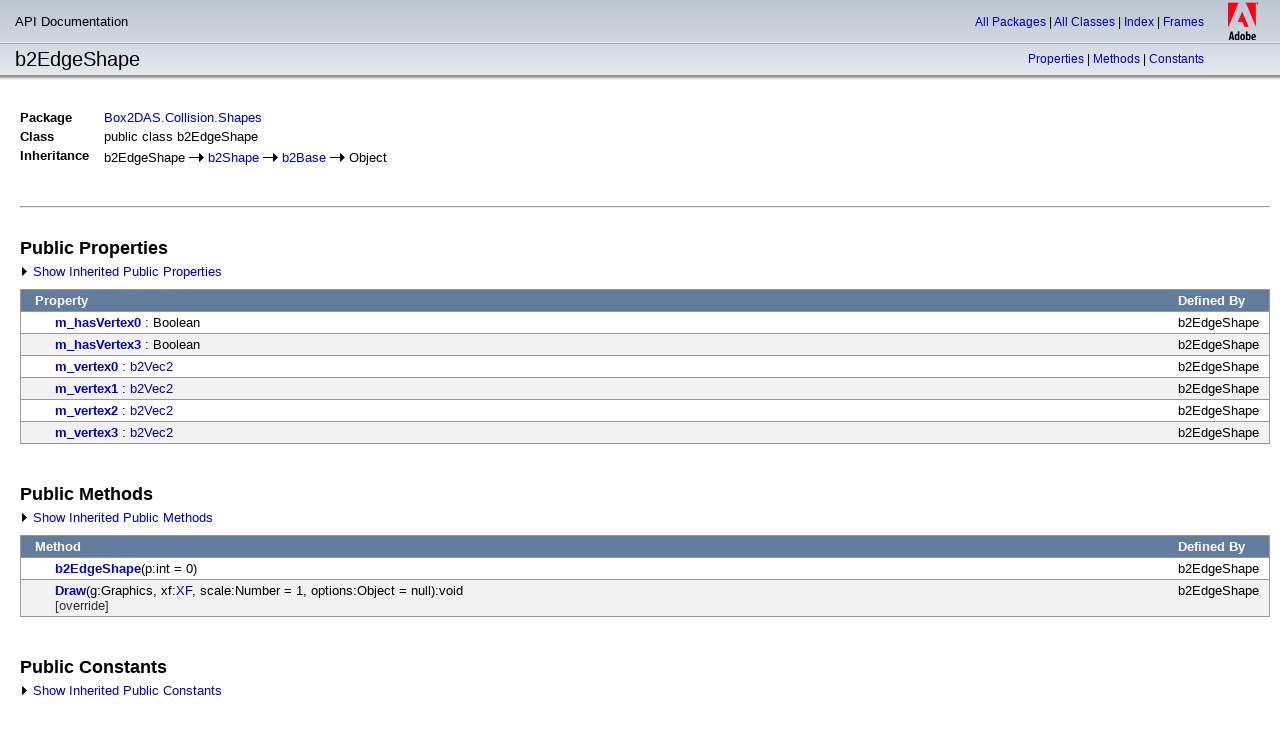

--- FILE ---
content_type: text/html
request_url: http://api.stencyl.com/as3/Box2DAS/Collision/Shapes/b2EdgeShape.html
body_size: 3766
content:
<!DOCTYPE HTML PUBLIC "-//W3C//DTD HTML 4.01 Transitional//EN" "http://www.w3.org/TR/html4/loose.dtd"><!-- saved from url=(0014)about:internet --><html><head><meta http-equiv="Content-Type" content="text/html; charset=UTF-8"><link rel="stylesheet" href="../../../style.css" type="text/css" media="screen"><link rel="stylesheet" href="../../../print.css" type="text/css" media="print"><link rel="stylesheet" href="../../../override.css" type="text/css"><meta name="keywords" content="b2EdgeShape,Box2DAS.Collision.Shapes.b2EdgeShape,I,center,e_circle,e_polygon,e_typeCount,e_unknown,height,m_area,m_centroid,m_count,m_hasVertex0,m_hasVertex3,m_normals,m_p,m_radius,m_type,m_vertex0,m_vertex1,m_vertex2,m_vertex3,m_vertexCount,m_vertices,m_vertices,m_verticesPtr,m_verticesSet,mass,width,CheckVertexDirection,ComputeAABB,ComputeAABB,ComputeAABB,ComputeCentroid,ComputeMass,ComputeMass,ComputeMass,ComputeSubmergedArea,ComputeSubmergedArea,ComputeSubmergedArea,Decompose,Draw,Draw,Draw,Draw,Draw,EnsureCorrectVertexDirection,GetSupport,GetSupportVertex,GetType,GetVertex,GetVertexCount,RayCast,RayCast,RayCast,ReverseVertices,SetAsBox,SetAsEdge,Set,TestPoint,TestPoint,TestPoint,create,destroy,destroy,destroy,destroyVertices"><title>Box2DAS.Collision.Shapes.b2EdgeShape</title></head><body><script language="javascript" type="text/javascript" src="../../../asdoc.js"></script><script language="javascript" type="text/javascript" src="../../../help.js"></script><script language="javascript" type="text/javascript" src="../../../cookies.js"></script><script language="javascript" type="text/javascript"><!--
				asdocTitle = 'b2EdgeShape - API Documentation';
				var baseRef = '../../../';
				window.onload = configPage;
			--></script>
<script type="text/javascript">
			scrollToNameAnchor();
		</script><table class="titleTable" cellpadding="0" cellspacing="0" id="titleTable" style="display:none"><tr><td class="titleTableTitle" align="left">API Documentation</td><td class="titleTableTopNav" align="right"><a href="../../../package-summary.html" onclick="loadClassListFrame('../../../all-classes.html')">All Packages</a>&nbsp;|&nbsp;<a href="../../../class-summary.html" onclick="loadClassListFrame('../../../all-classes.html')">All Classes</a>&nbsp;|&nbsp;<a href="../../../all-index-A.html" onclick="loadClassListFrame('../../../index-list.html')">Index</a>&nbsp;|&nbsp;<a id="framesLink1" href="../../../index.html?Box2DAS/Collision/Shapes/b2EdgeShape.html&amp;Box2DAS/Collision/Shapes/class-list.html">Frames</a><a id="noFramesLink1" style="display:none" href="" onclick="parent.location=document.location"> No Frames </a></td><td class="titleTableLogo" align="right" rowspan="3"><img src="../../../images/logo.jpg" class="logoImage" alt=" Adobe Logo " title=" Adobe Logo "></td></tr><tr class="titleTableRow2"><td class="titleTableSubTitle" id="subTitle" align="left">b2EdgeShape</td><td class="titleTableSubNav" id="subNav" align="right"><a href="#propertySummary">Properties</a>&nbsp;| <a href="#methodSummary">Methods</a>&nbsp;| <a href="#constantSummary">Constants</a></td></tr><tr class="titleTableRow3"><td colspan="3">&nbsp;</td></tr></table><script language="javascript" type="text/javascript" xml:space="preserve">
				<!--
				
					if (!isEclipse() || window.name != ECLIPSE_FRAME_NAME) {titleBar_setSubTitle("b2EdgeShape"); titleBar_setSubNav(true,true,false,false,false,false,false,false,true,false,false	,false,false,false,false,false);}	
				-->
			</script><div xmlns:fn="http://www.w3.org/2005/xpath-functions" class="MainContent"><table class="classHeaderTable" cellpadding="0" cellspacing="0"><tr><td class="classHeaderTableLabel">Package</td><td><a href="package-detail.html" onclick="javascript:loadClassListFrame('class-list.html')">Box2DAS.Collision.Shapes</a></td></tr><tr><td class="classHeaderTableLabel">Class</td><td class="classSignature">public  class  b2EdgeShape</td></tr><tr><td class="classHeaderTableLabel">Inheritance</td><td class="inheritanceList">b2EdgeShape  <img src="../../../images/inherit-arrow.gif" title="Inheritance" alt="Inheritance" class="inheritArrow"> <a href="../../../Box2DAS/Collision/Shapes/b2Shape.html">b2Shape</a> <img src="../../../images/inherit-arrow.gif" title="Inheritance" alt="Inheritance" class="inheritArrow"> <a href="../../../Box2DAS/Common/b2Base.html">b2Base</a> <img src="../../../images/inherit-arrow.gif" title="Inheritance" alt="Inheritance" class="inheritArrow"> Object</td></tr></table><p></p><p></p><p></p><br/><hr></div><a name="propertySummary"></a><div class="summarySection"><div class="summaryTableTitle">Public Properties</div><div class="showHideLinks"><div id="hideInheritedProperty" class="hideInheritedProperty"><a class="showHideLink" href="#propertySummary" onclick="javascript:setInheritedVisible(false,'Property');"><img class="showHideLinkImage" src="../../../images/expanded.gif"> Hide Inherited Public Properties</a></div><div id="showInheritedProperty" class="showInheritedProperty"><a class="showHideLink" href="#propertySummary" onclick="javascript:setInheritedVisible(true,'Property');"><img class="showHideLinkImage" src="../../../images/collapsed.gif"> Show Inherited Public Properties</a></div></div><table cellspacing="0" cellpadding="3" class="summaryTable " id="summaryTableProperty"><tr><th>&nbsp;</th><th colspan="2">Property</th><th class="summaryTableOwnerCol">Defined By</th></tr><tr class="hideInheritedProperty"><td class="summaryTablePaddingCol">&nbsp;</td><td class="summaryTableInheritanceCol"><img src="../../../images/inheritedSummary.gif" alt="Inherited" title="Inherited" class="inheritedSummaryImage"></td><td class="summaryTableSignatureCol"><a href="../../../Box2DAS/Common/b2Base.html#bytes" class="signatureLink">bytes</a> : ByteArray<div class="summaryTableDescription">[static] </div></td><td class="summaryTableOwnerCol"><a href="../../../Box2DAS/Common/b2Base.html">b2Base</a></td></tr><tr class="hideInheritedProperty"><td class="summaryTablePaddingCol">&nbsp;</td><td class="summaryTableInheritanceCol"><img src="../../../images/inheritedSummary.gif" alt="Inherited" title="Inherited" class="inheritedSummaryImage"></td><td class="summaryTableSignatureCol"><a href="../../../Box2DAS/Common/b2Base.html#initialized" class="signatureLink">initialized</a> : Boolean = false<div class="summaryTableDescription">[static] </div></td><td class="summaryTableOwnerCol"><a href="../../../Box2DAS/Common/b2Base.html">b2Base</a></td></tr><tr class="hideInheritedProperty"><td class="summaryTablePaddingCol">&nbsp;</td><td class="summaryTableInheritanceCol"><img src="../../../images/inheritedSummary.gif" alt="Inherited" title="Inherited" class="inheritedSummaryImage"></td><td class="summaryTableSignatureCol"><a href="../../../Box2DAS/Common/b2Base.html#lib" class="signatureLink">lib</a> : Object<div class="summaryTableDescription">[static] </div></td><td class="summaryTableOwnerCol"><a href="../../../Box2DAS/Common/b2Base.html">b2Base</a></td></tr><tr class="hideInheritedProperty"><td class="summaryTablePaddingCol">&nbsp;</td><td class="summaryTableInheritanceCol"><img src="../../../images/inheritedSummary.gif" alt="Inherited" title="Inherited" class="inheritedSummaryImage"></td><td class="summaryTableSignatureCol"><a href="../../../Box2DAS/Common/b2Base.html#loader" class="signatureLink">loader</a> : CLibInit<div class="summaryTableDescription">[static] </div></td><td class="summaryTableOwnerCol"><a href="../../../Box2DAS/Common/b2Base.html">b2Base</a></td></tr><tr class="hideInheritedProperty"><td class="summaryTablePaddingCol">&nbsp;</td><td class="summaryTableInheritanceCol"><img src="../../../images/inheritedSummary.gif" alt="Inherited" title="Inherited" class="inheritedSummaryImage"></td><td class="summaryTableSignatureCol"><a href="../../../Box2DAS/Collision/Shapes/b2Shape.html#m_area" class="signatureLink">m_area</a> : Number<div class="summaryTableDescription"></div></td><td class="summaryTableOwnerCol"><a href="../../../Box2DAS/Collision/Shapes/b2Shape.html">b2Shape</a></td></tr><tr class="hideInheritedProperty"><td class="summaryTablePaddingCol">&nbsp;</td><td class="summaryTableInheritanceCol"><img src="../../../images/inheritedSummary.gif" alt="Inherited" title="Inherited" class="inheritedSummaryImage"></td><td class="summaryTableSignatureCol"><a href="../../../Box2DAS/Common/b2Base.html#mem" class="signatureLink">mem</a> : MemUser<div class="summaryTableDescription">[static] </div></td><td class="summaryTableOwnerCol"><a href="../../../Box2DAS/Common/b2Base.html">b2Base</a></td></tr><tr class=""><td class="summaryTablePaddingCol">&nbsp;</td><td class="summaryTableInheritanceCol">&nbsp;</td><td class="summaryTableSignatureCol"><a href="#m_hasVertex0" class="signatureLink">m_hasVertex0</a> : Boolean<div class="summaryTableDescription"></div></td><td class="summaryTableOwnerCol">b2EdgeShape</td></tr><tr class=""><td class="summaryTablePaddingCol">&nbsp;</td><td class="summaryTableInheritanceCol">&nbsp;</td><td class="summaryTableSignatureCol"><a href="#m_hasVertex3" class="signatureLink">m_hasVertex3</a> : Boolean<div class="summaryTableDescription"></div></td><td class="summaryTableOwnerCol">b2EdgeShape</td></tr><tr class="hideInheritedProperty"><td class="summaryTablePaddingCol">&nbsp;</td><td class="summaryTableInheritanceCol"><img src="../../../images/inheritedSummary.gif" alt="Inherited" title="Inherited" class="inheritedSummaryImage"></td><td class="summaryTableSignatureCol"><a href="../../../Box2DAS/Collision/Shapes/b2Shape.html#m_radius" class="signatureLink">m_radius</a> : Number<div class="summaryTableDescription"></div></td><td class="summaryTableOwnerCol"><a href="../../../Box2DAS/Collision/Shapes/b2Shape.html">b2Shape</a></td></tr><tr class="hideInheritedProperty"><td class="summaryTablePaddingCol">&nbsp;</td><td class="summaryTableInheritanceCol"><img src="../../../images/inheritedSummary.gif" alt="Inherited" title="Inherited" class="inheritedSummaryImage"></td><td class="summaryTableSignatureCol"><a href="../../../Box2DAS/Collision/Shapes/b2Shape.html#m_type" class="signatureLink">m_type</a> : int<div class="summaryTableDescription"></div></td><td class="summaryTableOwnerCol"><a href="../../../Box2DAS/Collision/Shapes/b2Shape.html">b2Shape</a></td></tr><tr class=""><td class="summaryTablePaddingCol">&nbsp;</td><td class="summaryTableInheritanceCol">&nbsp;</td><td class="summaryTableSignatureCol"><a href="#m_vertex0" class="signatureLink">m_vertex0</a> : <a href="../../../Box2DAS/Common/b2Vec2.html">b2Vec2</a><div class="summaryTableDescription"></div></td><td class="summaryTableOwnerCol">b2EdgeShape</td></tr><tr class=""><td class="summaryTablePaddingCol">&nbsp;</td><td class="summaryTableInheritanceCol">&nbsp;</td><td class="summaryTableSignatureCol"><a href="#m_vertex1" class="signatureLink">m_vertex1</a> : <a href="../../../Box2DAS/Common/b2Vec2.html">b2Vec2</a><div class="summaryTableDescription"></div></td><td class="summaryTableOwnerCol">b2EdgeShape</td></tr><tr class=""><td class="summaryTablePaddingCol">&nbsp;</td><td class="summaryTableInheritanceCol">&nbsp;</td><td class="summaryTableSignatureCol"><a href="#m_vertex2" class="signatureLink">m_vertex2</a> : <a href="../../../Box2DAS/Common/b2Vec2.html">b2Vec2</a><div class="summaryTableDescription"></div></td><td class="summaryTableOwnerCol">b2EdgeShape</td></tr><tr class=""><td class="summaryTablePaddingCol">&nbsp;</td><td class="summaryTableInheritanceCol">&nbsp;</td><td class="summaryTableSignatureCol"><a href="#m_vertex3" class="signatureLink">m_vertex3</a> : <a href="../../../Box2DAS/Common/b2Vec2.html">b2Vec2</a><div class="summaryTableDescription"></div></td><td class="summaryTableOwnerCol">b2EdgeShape</td></tr><tr class="hideInheritedProperty"><td class="summaryTablePaddingCol">&nbsp;</td><td class="summaryTableInheritanceCol"><img src="../../../images/inheritedSummary.gif" alt="Inherited" title="Inherited" class="inheritedSummaryImage"></td><td class="summaryTableSignatureCol"><a href="../../../Box2DAS/Common/b2Base.html#_ptr" class="signatureLink">_ptr</a> : Number<div class="summaryTableDescription"></div></td><td class="summaryTableOwnerCol"><a href="../../../Box2DAS/Common/b2Base.html">b2Base</a></td></tr><tr class="hideInheritedProperty"><td class="summaryTablePaddingCol">&nbsp;</td><td class="summaryTableInheritanceCol"><img src="../../../images/inheritedSummary.gif" alt="Inherited" title="Inherited" class="inheritedSummaryImage"></td><td class="summaryTableSignatureCol"><a href="../../../Box2DAS/Common/b2Base.html#valid" class="signatureLink">valid</a> : Boolean<div class="summaryTableDescription">[read-only] 
		 Does the object point to a C++ equivalent (i.e.</div></td><td class="summaryTableOwnerCol"><a href="../../../Box2DAS/Common/b2Base.html">b2Base</a></td></tr></table></div><a name="methodSummary"></a><div class="summarySection"><div class="summaryTableTitle">Public Methods </div><div class="showHideLinks"><div id="hideInheritedMethod" class="hideInheritedMethod"><a class="showHideLink" href="#methodSummary" onclick="javascript:setInheritedVisible(false,'Method');"><img class="showHideLinkImage" src="../../../images/expanded.gif"> Hide Inherited Public Methods</a></div><div id="showInheritedMethod" class="showInheritedMethod"><a class="showHideLink" href="#methodSummary" onclick="javascript:setInheritedVisible(true,'Method');"><img class="showHideLinkImage" src="../../../images/collapsed.gif"> Show Inherited Public Methods</a></div></div><table cellspacing="0" cellpadding="3" class="summaryTable " id="summaryTableMethod"><tr><th>&nbsp;</th><th colspan="2">Method</th><th class="summaryTableOwnerCol">Defined By</th></tr><tr class=""><td class="summaryTablePaddingCol">&nbsp;</td><td class="summaryTableInheritanceCol">&nbsp;</td><td class="summaryTableSignatureCol"><div class="summarySignature"><a href="#b2EdgeShape()" class="signatureLink">b2EdgeShape</a>(p:int = 0)</div><div class="summaryTableDescription"></div></td><td class="summaryTableOwnerCol">b2EdgeShape</td></tr><tr class="hideInheritedMethod"><td class="summaryTablePaddingCol">&nbsp;</td><td class="summaryTableInheritanceCol"><img src="../../../images/inheritedSummary.gif" alt="Inherited" title="Inherited" class="inheritedSummaryImage"></td><td class="summaryTableSignatureCol"><div class="summarySignature"><a href="../../../Box2DAS/Collision/Shapes/b2Shape.html#ComputeAABB()" class="signatureLink">ComputeAABB</a>(aabb:<a href="../../../Box2DAS/Collision/AABB.html">AABB</a>, xf:<a href="../../../Box2DAS/Common/XF.html">XF</a>):void</div><div class="summaryTableDescription"></div></td><td class="summaryTableOwnerCol"><a href="../../../Box2DAS/Collision/Shapes/b2Shape.html">b2Shape</a></td></tr><tr class="hideInheritedMethod"><td class="summaryTablePaddingCol">&nbsp;</td><td class="summaryTableInheritanceCol"><img src="../../../images/inheritedSummary.gif" alt="Inherited" title="Inherited" class="inheritedSummaryImage"></td><td class="summaryTableSignatureCol"><div class="summarySignature"><a href="../../../Box2DAS/Collision/Shapes/b2Shape.html#ComputeMass()" class="signatureLink">ComputeMass</a>(massData:<a href="../../../Box2DAS/Collision/Shapes/b2MassData.html">b2MassData</a>, density:Number):void</div><div class="summaryTableDescription"></div></td><td class="summaryTableOwnerCol"><a href="../../../Box2DAS/Collision/Shapes/b2Shape.html">b2Shape</a></td></tr><tr class="hideInheritedMethod"><td class="summaryTablePaddingCol">&nbsp;</td><td class="summaryTableInheritanceCol"><img src="../../../images/inheritedSummary.gif" alt="Inherited" title="Inherited" class="inheritedSummaryImage"></td><td class="summaryTableSignatureCol"><div class="summarySignature"><a href="../../../Box2DAS/Collision/Shapes/b2Shape.html#ComputeSubmergedArea()" class="signatureLink">ComputeSubmergedArea</a>(normal:<a href="../../../Box2DAS/Common/V2.html">V2</a>, offset:Number, xf:<a href="../../../Box2DAS/Common/XF.html">XF</a>, c:<a href="../../../Box2DAS/Common/V2.html">V2</a>):Number</div><div class="summaryTableDescription"></div></td><td class="summaryTableOwnerCol"><a href="../../../Box2DAS/Collision/Shapes/b2Shape.html">b2Shape</a></td></tr><tr class="hideInheritedMethod"><td class="summaryTablePaddingCol">&nbsp;</td><td class="summaryTableInheritanceCol"><img src="../../../images/inheritedSummary.gif" alt="Inherited" title="Inherited" class="inheritedSummaryImage"></td><td class="summaryTableSignatureCol"><div class="summarySignature"><a href="../../../Box2DAS/Collision/Shapes/b2Shape.html#create()" class="signatureLink">create</a>(b:<a href="../../../Box2DAS/Dynamics/b2Body.html">b2Body</a>, f:<a href="../../../Box2DAS/Dynamics/b2FixtureDef.html">b2FixtureDef</a> = null):<a href="../../../Box2DAS/Dynamics/b2Fixture.html">b2Fixture</a></div><div class="summaryTableDescription"></div></td><td class="summaryTableOwnerCol"><a href="../../../Box2DAS/Collision/Shapes/b2Shape.html">b2Shape</a></td></tr><tr class="hideInheritedMethod"><td class="summaryTablePaddingCol">&nbsp;</td><td class="summaryTableInheritanceCol"><img src="../../../images/inheritedSummary.gif" alt="Inherited" title="Inherited" class="inheritedSummaryImage"></td><td class="summaryTableSignatureCol"><div class="summarySignature"><a href="../../../Box2DAS/Common/b2Base.html#deref()" class="signatureLink">deref</a>(adr:int):*</div><div class="summaryTableDescription">[static] 
		 dereference a C++ pointer or AS3_Val that is pointing to an AS3 object.</div></td><td class="summaryTableOwnerCol"><a href="../../../Box2DAS/Common/b2Base.html">b2Base</a></td></tr><tr class="hideInheritedMethod"><td class="summaryTablePaddingCol">&nbsp;</td><td class="summaryTableInheritanceCol"><img src="../../../images/inheritedSummary.gif" alt="Inherited" title="Inherited" class="inheritedSummaryImage"></td><td class="summaryTableSignatureCol"><div class="summarySignature"><a href="../../../Box2DAS/Common/b2Base.html#destroy()" class="signatureLink">destroy</a>():void</div><div class="summaryTableDescription">
		 Destroy base function just sets _ptr = 0.</div></td><td class="summaryTableOwnerCol"><a href="../../../Box2DAS/Common/b2Base.html">b2Base</a></td></tr><tr class=""><td class="summaryTablePaddingCol">&nbsp;</td><td class="summaryTableInheritanceCol">&nbsp;</td><td class="summaryTableSignatureCol"><div class="summarySignature"><a href="#Draw()" class="signatureLink">Draw</a>(g:Graphics, xf:<a href="../../../Box2DAS/Common/XF.html">XF</a>, scale:Number = 1, options:Object = null):void</div><div class="summaryTableDescription">[override] </div></td><td class="summaryTableOwnerCol">b2EdgeShape</td></tr><tr class="hideInheritedMethod"><td class="summaryTablePaddingCol">&nbsp;</td><td class="summaryTableInheritanceCol"><img src="../../../images/inheritedSummary.gif" alt="Inherited" title="Inherited" class="inheritedSummaryImage"></td><td class="summaryTableSignatureCol"><div class="summarySignature"><a href="../../../Box2DAS/Common/b2Base.html#getArr()" class="signatureLink">getArr</a>():Array</div><div class="summaryTableDescription">[static] </div></td><td class="summaryTableOwnerCol"><a href="../../../Box2DAS/Common/b2Base.html">b2Base</a></td></tr><tr class="hideInheritedMethod"><td class="summaryTablePaddingCol">&nbsp;</td><td class="summaryTableInheritanceCol"><img src="../../../images/inheritedSummary.gif" alt="Inherited" title="Inherited" class="inheritedSummaryImage"></td><td class="summaryTableSignatureCol"><div class="summarySignature"><a href="../../../Box2DAS/Collision/Shapes/b2Shape.html#GetType()" class="signatureLink">GetType</a>():int</div><div class="summaryTableDescription"></div></td><td class="summaryTableOwnerCol"><a href="../../../Box2DAS/Collision/Shapes/b2Shape.html">b2Shape</a></td></tr><tr class="hideInheritedMethod"><td class="summaryTablePaddingCol">&nbsp;</td><td class="summaryTableInheritanceCol"><img src="../../../images/inheritedSummary.gif" alt="Inherited" title="Inherited" class="inheritedSummaryImage"></td><td class="summaryTableSignatureCol"><div class="summarySignature"><a href="../../../Box2DAS/Common/b2Base.html#initialize()" class="signatureLink">initialize</a>(defs:Boolean = true):void</div><div class="summaryTableDescription">[static] 
		 Initialize the C++ module.</div></td><td class="summaryTableOwnerCol"><a href="../../../Box2DAS/Common/b2Base.html">b2Base</a></td></tr><tr class="hideInheritedMethod"><td class="summaryTablePaddingCol">&nbsp;</td><td class="summaryTableInheritanceCol"><img src="../../../images/inheritedSummary.gif" alt="Inherited" title="Inherited" class="inheritedSummaryImage"></td><td class="summaryTableSignatureCol"><div class="summarySignature"><a href="../../../Box2DAS/Collision/Shapes/b2Shape.html#RayCast()" class="signatureLink">RayCast</a>(output:*, input:*, transform:<a href="../../../Box2DAS/Common/XF.html">XF</a>):Boolean</div><div class="summaryTableDescription"></div></td><td class="summaryTableOwnerCol"><a href="../../../Box2DAS/Collision/Shapes/b2Shape.html">b2Shape</a></td></tr><tr class="hideInheritedMethod"><td class="summaryTablePaddingCol">&nbsp;</td><td class="summaryTableInheritanceCol"><img src="../../../images/inheritedSummary.gif" alt="Inherited" title="Inherited" class="inheritedSummaryImage"></td><td class="summaryTableSignatureCol"><div class="summarySignature"><a href="../../../Box2DAS/Common/b2Base.html#readVertices()" class="signatureLink">readVertices</a>(adr:int, num:int):Vector.&lt;<a href="../../../Box2DAS/Common/V2.html">V2</a>&gt;</div><div class="summaryTableDescription">
		 Read C++ memory and convert it into a vertex array.</div></td><td class="summaryTableOwnerCol"><a href="../../../Box2DAS/Common/b2Base.html">b2Base</a></td></tr><tr class="hideInheritedMethod"><td class="summaryTablePaddingCol">&nbsp;</td><td class="summaryTableInheritanceCol"><img src="../../../images/inheritedSummary.gif" alt="Inherited" title="Inherited" class="inheritedSummaryImage"></td><td class="summaryTableSignatureCol"><div class="summarySignature"><a href="../../../Box2DAS/Collision/Shapes/b2Shape.html#TestPoint()" class="signatureLink">TestPoint</a>(xf:<a href="../../../Box2DAS/Common/XF.html">XF</a>, p:<a href="../../../Box2DAS/Common/V2.html">V2</a>):Boolean</div><div class="summaryTableDescription"></div></td><td class="summaryTableOwnerCol"><a href="../../../Box2DAS/Collision/Shapes/b2Shape.html">b2Shape</a></td></tr><tr class="hideInheritedMethod"><td class="summaryTablePaddingCol">&nbsp;</td><td class="summaryTableInheritanceCol"><img src="../../../images/inheritedSummary.gif" alt="Inherited" title="Inherited" class="inheritedSummaryImage"></td><td class="summaryTableSignatureCol"><div class="summarySignature"><a href="../../../Box2DAS/Common/b2Base.html#writeVertices()" class="signatureLink">writeVertices</a>(adr:int, v:Vector.&lt;<a href="../../../Box2DAS/Common/V2.html">V2</a>&gt;):void</div><div class="summaryTableDescription">
		 Write a vertex array of the format [new V2(x,y), new V2(x,y), ...] to C++ memory.</div></td><td class="summaryTableOwnerCol"><a href="../../../Box2DAS/Common/b2Base.html">b2Base</a></td></tr></table></div><a name="constantSummary"></a><div class="summarySection"><div class="summaryTableTitle">Public Constants</div><div class="showHideLinks"><div id="hideInheritedConstant" class="hideInheritedConstant"><a class="showHideLink" href="#constantSummary" onclick="javascript:setInheritedVisible(false,'Constant');"><img class="showHideLinkImage" src="../../../images/expanded.gif"> Hide Inherited Public Constants</a></div><div id="showInheritedConstant" class="showInheritedConstant"><a class="showHideLink" href="#constantSummary" onclick="javascript:setInheritedVisible(true,'Constant');"><img class="showHideLinkImage" src="../../../images/collapsed.gif"> Show Inherited Public Constants</a></div></div><table cellspacing="0" cellpadding="3" class="summaryTable hideInheritedConstant" id="summaryTableConstant"><tr><th>&nbsp;</th><th colspan="2">Constant</th><th class="summaryTableOwnerCol">Defined By</th></tr><tr class="hideInheritedConstant"><td class="summaryTablePaddingCol">&nbsp;</td><td class="summaryTableInheritanceCol"><img src="../../../images/inheritedSummary.gif" alt="Inherited" title="Inherited" class="inheritedSummaryImage"></td><td class="summaryTableSignatureCol"><a href="../../../Box2DAS/Collision/Shapes/b2Shape.html#e_circle" class="signatureLink">e_circle</a> : int = 0<div class="summaryTableDescription">[static] </div></td><td class="summaryTableOwnerCol"><a href="../../../Box2DAS/Collision/Shapes/b2Shape.html">b2Shape</a></td></tr><tr class="hideInheritedConstant"><td class="summaryTablePaddingCol">&nbsp;</td><td class="summaryTableInheritanceCol"><img src="../../../images/inheritedSummary.gif" alt="Inherited" title="Inherited" class="inheritedSummaryImage"></td><td class="summaryTableSignatureCol"><a href="../../../Box2DAS/Collision/Shapes/b2Shape.html#e_polygon" class="signatureLink">e_polygon</a> : int = 1<div class="summaryTableDescription">[static] </div></td><td class="summaryTableOwnerCol"><a href="../../../Box2DAS/Collision/Shapes/b2Shape.html">b2Shape</a></td></tr><tr class="hideInheritedConstant"><td class="summaryTablePaddingCol">&nbsp;</td><td class="summaryTableInheritanceCol"><img src="../../../images/inheritedSummary.gif" alt="Inherited" title="Inherited" class="inheritedSummaryImage"></td><td class="summaryTableSignatureCol"><a href="../../../Box2DAS/Collision/Shapes/b2Shape.html#e_typeCount" class="signatureLink">e_typeCount</a> : int = 2<div class="summaryTableDescription">[static] </div></td><td class="summaryTableOwnerCol"><a href="../../../Box2DAS/Collision/Shapes/b2Shape.html">b2Shape</a></td></tr><tr class="hideInheritedConstant"><td class="summaryTablePaddingCol">&nbsp;</td><td class="summaryTableInheritanceCol"><img src="../../../images/inheritedSummary.gif" alt="Inherited" title="Inherited" class="inheritedSummaryImage"></td><td class="summaryTableSignatureCol"><a href="../../../Box2DAS/Collision/Shapes/b2Shape.html#e_unknown" class="signatureLink">e_unknown</a> : int = -1<div class="summaryTableDescription">[static] </div></td><td class="summaryTableOwnerCol"><a href="../../../Box2DAS/Collision/Shapes/b2Shape.html">b2Shape</a></td></tr></table></div><script language="javascript" type="text/javascript"><!--
										showHideInherited();
										--></script><div class="MainContent"><div class="detailSectionHeader">Property Detail</div><a name="propertyDetail"></a><a name="m_hasVertex0"></a><table class="detailHeader" cellpadding="0" cellspacing="0"><tr><td class="detailHeaderName">m_hasVertex0</td><td class="detailHeaderType">property</td></tr></table><div class="detailBody"><code>m_hasVertex0:Boolean</code><p></p><br/><span class="label"> Implementation </span><br/><code>&nbsp;&nbsp;&nbsp;&nbsp;public function get m_hasVertex0():Boolean</code><br/><code>&nbsp;&nbsp;&nbsp;&nbsp;public function set m_hasVertex0(value:Boolean):void</code><br/></div><a name="propertyDetail"></a><a name="m_hasVertex3"></a><table class="detailHeader" cellpadding="0" cellspacing="0"><tr><td class="detailHeaderName">m_hasVertex3</td><td class="detailHeaderType">property</td><td class="detailHeaderRule">&nbsp;</td></tr></table><div class="detailBody"><code>m_hasVertex3:Boolean</code><p></p><br/><span class="label"> Implementation </span><br/><code>&nbsp;&nbsp;&nbsp;&nbsp;public function get m_hasVertex3():Boolean</code><br/><code>&nbsp;&nbsp;&nbsp;&nbsp;public function set m_hasVertex3(value:Boolean):void</code><br/></div><a name="propertyDetail"></a><a name="m_vertex0"></a><table class="detailHeader" cellpadding="0" cellspacing="0"><tr><td class="detailHeaderName">m_vertex0</td><td class="detailHeaderType">property</td><td class="detailHeaderRule">&nbsp;</td></tr></table><div class="detailBody"><code>public var m_vertex0:<a href="../../../Box2DAS/Common/b2Vec2.html">b2Vec2</a></code><p></p></div><a name="propertyDetail"></a><a name="m_vertex1"></a><table class="detailHeader" cellpadding="0" cellspacing="0"><tr><td class="detailHeaderName">m_vertex1</td><td class="detailHeaderType">property</td><td class="detailHeaderRule">&nbsp;</td></tr></table><div class="detailBody"><code>public var m_vertex1:<a href="../../../Box2DAS/Common/b2Vec2.html">b2Vec2</a></code><p></p></div><a name="propertyDetail"></a><a name="m_vertex2"></a><table class="detailHeader" cellpadding="0" cellspacing="0"><tr><td class="detailHeaderName">m_vertex2</td><td class="detailHeaderType">property</td><td class="detailHeaderRule">&nbsp;</td></tr></table><div class="detailBody"><code>public var m_vertex2:<a href="../../../Box2DAS/Common/b2Vec2.html">b2Vec2</a></code><p></p></div><a name="propertyDetail"></a><a name="m_vertex3"></a><table class="detailHeader" cellpadding="0" cellspacing="0"><tr><td class="detailHeaderName">m_vertex3</td><td class="detailHeaderType">property</td><td class="detailHeaderRule">&nbsp;</td></tr></table><div class="detailBody"><code>public var m_vertex3:<a href="../../../Box2DAS/Common/b2Vec2.html">b2Vec2</a></code><p></p></div><a name="constructorDetail"></a><div class="detailSectionHeader">Constructor Detail</div><a name="b2EdgeShape()"></a><a name="b2EdgeShape(int)"></a><table class="detailHeader" cellpadding="0" cellspacing="0"><tr><td class="detailHeaderName">b2EdgeShape</td><td class="detailHeaderParens">()</td><td class="detailHeaderType">Constructor</td></tr></table><div class="detailBody"><code>public function b2EdgeShape(p:int = 0)</code><p></p><br/><br/><span class="label"> Parameters </span><table cellpadding="0" cellspacing="0" border="0"><tr><td width="20px"></td><td><code><span class="label">p</span>:int</code> (default = <code>0</code>)<code></code></td></tr></table></div><a name="methodDetail"></a><div class="detailSectionHeader">Method Detail</div><a name="Draw()"></a><a name="Draw(flash.display.Graphics,Box2DAS.Common.XF,Number,Object)"></a><table class="detailHeader" cellpadding="0" cellspacing="0"><tr><td class="detailHeaderName">Draw</td><td class="detailHeaderParens">()</td><td class="detailHeaderType">method</td></tr></table><div class="detailBody"><code>override public function Draw(g:Graphics, xf:<a href="../../../Box2DAS/Common/XF.html">XF</a>, scale:Number = 1, options:Object = null):void</code><p></p><p><span class="label"> Parameters </span><table cellpadding="0" cellspacing="0" border="0"><tr><td width="20px"></td><td><code><span class="label">g</span>:Graphics</code></td></tr><tr><td class="paramSpacer">&nbsp;</td></tr><tr><td width="20px"></td><td><code><span class="label">xf</span>:<a href="../../../Box2DAS/Common/XF.html">XF</a></code></td></tr><tr><td class="paramSpacer">&nbsp;</td></tr><tr><td width="20px"></td><td><code><span class="label">scale</span>:Number</code> (default = <code>1</code>)<code></code></td></tr><tr><td class="paramSpacer">&nbsp;</td></tr><tr><td width="20px"></td><td><code><span class="label">options</span>:Object</code> (default = <code>null</code>)<code></code></td></tr></table></p></div><br/><br/><hr><br/><p></p><center class="copyright"><footer></footer><br/>Sun Apr 17 2011, 12:17 AM -07:00  </center></div></body></html><!--<br/>Sun Apr 17 2011, 12:17 AM -07:00  -->

--- FILE ---
content_type: text/css
request_url: http://api.stencyl.com/as3/style.css
body_size: 8901
content:
/*
////////////////////////////////////////////////////////////////////////////////
//
//  ADOBE SYSTEMS INCORPORATED
//  Copyright 2005-2008 Adobe Systems Incorporated
//  All Rights Reserved.
//
//  NOTICE: Adobe permits you to use, modify, and distribute this file
//  in accordance with the terms of the license agreement accompanying it.
//
////////////////////////////////////////////////////////////////////////////////
*/

.titleTable {
	width: 100%;
}
.titleTableTitle {
	white-space: nowrap;
	padding-left: 15px;
	padding-right: 5px;
	font-size: 13px;
	height: 44px;
	background-image: url(images/titleTableTop.jpg);
	background-repeat: repeat-x;
}
.titleTableSearch {
	white-space: nowrap;
	background-image: url(images/titleTableTop.jpg);
	background-repeat: repeat-x;
	padding-right: 10px;
	width: 220;
}
.searchForm {
	margin-top: 0px;
	margin-bottom: 0px;
}
.titleTableTopNav {
	font-size: 12px;
	background-image: url(images/titleTableTop.jpg);
	background-repeat: repeat-x;
}
.titleTableLogo {
	width: 76px;
	height: 80px;
	vertical-align: top;
}
.titleTableRow2 {
	color: #000000;
	height: 31px;
	background-image: url(images/titleTableMiddle.jpg);
	background-repeat: repeat-x;
}
.titleTableSubTitle {
	font-size: 20px;
	padding-left: 15px;
	padding-right: 5px;
}
.titleTableSubNav {
	//white-space: nowrap;
	font-size: 12px;
}
.titleTableRow3 {
	height: 5px;
	background-image: url(images/titleTableBottom.jpg);
	background-repeat: repeat-x;
}
.logoImage {
	width: 76px;
	height: 80px;
}

.classHeaderTable {
	margin-top: 20px;
}
.classHeaderTable td {
	vertical-align: top;
	padding-bottom: 4px;
}
.classHeaderTableLabel {
	font-weight: bold;
	padding-right: 15px;
}
.classSignature {
	text-indent: -20px;
	padding-left: 20px;
}
.inheritanceList {
	text-indent: -20px;
	padding-left: 20px;
}
.inheritArrow {
	width: 15px;
	height: 9px;
}
.mxmlSyntax {
	margin-bottom: -13px;
}
.collapsedImage {
	width: 9px;
	height: 9px;
	border: 0;
}
.expandedImage {
	width: 9px;
	height: 9px;
	border: 0;
}
.classFrameContent {
	margin-right: 5px;
	margin-left: 10px;
	margin-top: 10px;
	margin-bottom: 10px;
}
.classFrameContent td {
	white-space: nowrap;
	padding-right: 5px;
}

.eclipseBody {
	display: none;
}
	
/** html {
	overflow-y:scroll;
}*/

img {
	border:0;
}

.annotation {
	font-size: 20px;
	margin-top: 20px;
}

.label {
	color: #444444;
	font-weight: bold;
}

strong {
	color: #444444;
}

.summarySection {
	margin-left: 20px;
	margin-right: 10px;
}
.summaryTableTitle {
	font-weight: bold;
	font-size: 18px;
	padding-top: 20px;
	padding-bottom: 5px;
}
* .summaryTable {
	margin-top: 10px;
	border: #999999 1px solid;
	width: 100%;
	margin-bottom: 20px;
}
html>body .summaryTable {
	margin-top: 10px;
	border: #999999 1px solid;
	width: 100%;
	margin-bottom: 20px;
	margin-right: 10px;
}
.summaryTable th {
	color: #FFFFFF;
	background-color: #627C9D;
	white-space: nowrap;
}
.summaryTable td {
	border-top: #999999 1px solid;
	vertical-align: top;
}
.summaryTablePaddingCol {
	width: 5px;
}
.summaryTableInheritanceCol {
	width: 14px;
}
.summaryTableSignatureCol {
	padding-right: 10px;
}
.summaryTableOperatorCol {
	padding-left: 10px;
	padding-right: 10px;
	font-weight: bold;
}
.summaryTableStatementCol {
	padding-left: 10px;
	padding-right: 10px;
	font-weight: bold;
	white-space: nowrap;
}
.summarySignature {
	text-indent: -20px;
	padding-left: 20px;
}
.summaryTableOwnerCol {
	padding-right: 10px;
	width: 10px;
}
.summaryTableCol, .summaryTableSecondCol {
}
.signatureLink {
	font-weight: bold;
}
.summaryTableDescription {
	color: #333333;
}
.summaryTableLastCol {
	padding-right: 10px;
}
.inheritedSummaryImage {
	width: 14px;
	height: 14px;
}

.showHideLink {
}
.showHideLinkImage {
	width: 9px;
	height: 9px;
}
.hideInheritedConstant {
	display: none;
}
.showInheritedConstant {
	display: inline;
}
.hideInheritedProtectedConstant {
	display: none;
}
.showInheritedProtectedConstant {
	display: inline;
}
.hideInheritedProperty {
	display: none;
}
.showInheritedProperty {
	display: inline;
}
.hideInheritedProtectedProperty {
	display: none;
}
.showInheritedProtectedProperty {
	display: inline;
}
.hideInheritedMethod {
	display: none;
}
.showInheritedMethod {
	display: inline;
}
.hideInheritedProtectedMethod {
	display: none;
}
.showInheritedProtectedMethod {
	display: inline;
}
.hideInheritedEvent {
	display: none;
}
.showInheritedEvent {
	display: inline;
}
.hideInheritedStyle {
	display: none;
}
.showInheritedStyle {
	display: inline;
}
.hideInheritedEffect {
	display: none;
}
.showInheritedEffect {
	display: inline;
}


.detailSectionHeader {
	color: #434343;
	font-size: 18px;
	padding-left: 10px;
	padding-top: 4px;
	padding-bottom: 4px;
	margin-top: 40px;
	margin-bottom: 3px;
	background-image: url(images/detailSectionHeader.jpg);
	background-repeat: repeat-x;
}
.detailHeader {
	margin-left: 20px;
	margin-top: 10px;
	margin-bottom: 3px;
}
.detailHeaderName {
	font-weight: bold;
	font-size: 16px;
	vertical-align: baseline;
	white-space: nowrap;
}
.detailHeaderType {
	font-size: 12px;
	vertical-align: baseline;
	padding-right: 10px;
	padding-left: 7px;
	white-space: nowrap;
}
.detailHeaderParens {
	font-size: 14px;
	font-weight: bold;
	padding-left: 1px;
	padding-bottom: 2px;
}
.detailHeaderRule {
	background-image: url(images/detailHeaderRule.jpg);
	background-repeat: repeat-x;
	width: 100%;
	background-position: 50%;
}
.detailBody {
	margin-left: 20px;
	margin-right: 15px;
	margin-bottom: 20px;
}
.exampleHeader {
	background-color: #C8D1DF;
	padding-left: 10px;
	padding-top: 3px;
	padding-bottom: 3px;
}

.seeAlso {
	margin-top: -13px;
	padding-left: 20px;
}

/*
#header {
	padding: 0;
	margin: 0;
	border: 2px solid
}
*/

body {
	font-family: Tahoma, Verdana, Arial, Helvetica, sans-serif;
	color: #000000;
	background-color:#FFFFFF;
	margin: 0px;
	padding: 0px;
}

body, td, th {
	font-size: 13px;
}

.MainContent {
	margin-left: 20px;
	margin-right: 10px;
	margin-bottom: 10px;
}

code {
	font-family: "Lucida Console", "Courier New", Courier, monospace; 
	font-size: 12px;
}
pre {
	font-family: "Lucida Console", "Courier New", Courier, monospace; 
	font-size: 12px;
}

th	{
	text-align: left;
	font-weight: bold;
	vertical-align: bottom;
}

table {
	background-color: white;
}

table.withBorder {
	border-color: #BBBBBB;
	border-width: 1px;
	border-style: solid;
}

.innertable {
	border-collapse: collapse; /* to eliminate the default table cellspacing=2 */
}

.innertable th {
	border: 1px solid #000000;
	background:#DDDDDD;
	padding: 2px 3px 2px 3px;
}

.innertable td {
	border: 1px solid #000000;
	padding: 2px 3px 2px 3px;
}

.paramSpacer {
	font-size: 5px;
}

/* Custom Classes */
.row0 {
	background-color: #F2F2F2;
}

.row1 {
	background-color: #FFFFFF;
}

.prow0 {
	background-color: #F2F2F2;
}

.prow1 {
	background-color: #FFFFFF;
}

.idxrow {
	padding-top: 5px;
}

.SummaryTableHeader {
    background-color: #CCCCCC;
}

.InheritedTableHeader {
    background-color: #EEEEEE;
}

.PackageTableHeader {
    background-color: #EEEEEE;
}


/* Links */
a:link {
	color: #0000CC;
	text-decoration: none;
}

a:visited {
    color: #0000CC;
	text-decoration: none;
}

a:hover {
	text-decoration: underline;
	color: #0000CC;
}

a:active {
	text-decoration: none;
	color: #CC0000;
}

/* Headings */
h1, h2, h3, h4, h5, h6	{
	font-family: "Trebuchet MS", "Bitstream Vera Sans", verdana, lucida, arial, helvetica, sans-serif;
	font-weight: bold;
	margin-top: 3px;
	margin-bottom: 3px;
	letter-spacing: 1px;
	width: 90%;
}

h1 {
	font-size: 18px;
}

h2 {
	font-size: 16px;
}

h3 {
	font-size: 14px;
}

h4 {
	font-size: 12px;
	color: #666666;
}

h5 {
	font-size: 11px;
}
.copyright {
   margin-top: 30px;
   color: #777777;
   font-size: 10px;
   padding-bottom: 5px;
}
.inheritanceList {
	line-height: 19px;
}
.private {
    color: #999999;
}
.flashonly {
    color: #000000;
}
.flexonly {
    display:none;
    color: #000000;
}
.hide {
	display:none;
}
.feedbackLink {
/*	display:none;  */
}

/* IE */
* html .listing {
   width: 93%;
   padding-left: 6%;
   padding-right: 5px;
   padding-top: 5px;
   padding-bottom: 5px;
   overflow-x: auto;	
   background-color: #F2F2F2;
   margin-bottom: 10px;
   margin-top: 10px;
   font-family: "Lucida Console", "Courier New", Courier, monospace;
   font-size: 12px;
}

/* Firefox, Netscape */
html>body .listing pre
{
   overflow: auto;
   padding-left: 40px;
   padding-right: 5px;
   padding-top: 5px;
   padding-bottom: 5px;
   background-color: #F2F2F2;
   margin-top: 10px;
   margin-bottom: 10px;
   font-family: "Lucida Console", "Courier New", Courier, monospace;
   font-size: 12px;
}   

.listingIcons
{
	padding: 0px;
	margin-top: 10px;
	height: 15px;
}  

.pageTop
{
	height:10px;
}

.hideInheritedSkinState {
	display: none;
}

.showInheritedSkinState {
	display: inline;
}

.hideInheritedSkinPart {
	display: none;
}

.showInheritedSkinPart {
	display: inline;
}


--- FILE ---
content_type: application/javascript
request_url: http://api.stencyl.com/as3/help.js
body_size: 25367
content:
////////////////////////////////////////////////////////////////////////////////
//
//  ADOBE SYSTEMS INCORPORATED
//  Copyright 2008 Adobe Systems Incorporated
//  All Rights Reserved.
//
//  NOTICE: Adobe permits you to use, modify, and distribute this file
//  in accordance with the terms of the license agreement accompanying it.
//
////////////////////////////////////////////////////////////////////////////////


function closePopup()
{
  window.close();
}
function scrollToNameAnchor() 
{
	var nameAnchor = window.location.href;
	var value = nameAnchor.split("nameAnchor=");
	
	if (value[1] != null) { 
		document.location =value[0]+"#"+ value[1];
	}
}
// HIDES AND SHOWS LARGE GRAPHICS IN THE CONTENT PAGES
function showHideImage(thisID, obj) 
{
	
	var imgElement = document.getElementById(thisID);
	var imgText = obj;

	if( imgElement.className == "largeImage" )
	{
			imgElement.src = "images/" + thisID + ".png";
			imgElement.className="smallImage";
			obj.className="showImageLink";
			obj.href="#";
			obj.firstChild.nodeValue = terms_AHV_LARGE_GRAPHIC;
			window.focus();
	}
	else
	{
			imgElement.src = "images/" + thisID + "_popup.png";
			imgElement.className="largeImage";
			obj.className="hideImageLink";
			obj.href="#";
			obj.firstChild.nodeValue = terms_AHV_SMALL_GRAPHIC;
			window.focus();
	}
}
// js function for expand collapse menu functionality
function KeyCheck(e, tree, idx)
{
  var KeyID = (window.event) ? event.keyCode : e.keyCode;
  var node =  YAHOO.widget.TreeView.getNode(tree, idx);
   switch(KeyID)
   {
      case 37:
     // alert("Arrow Left");
      node.collapse();
      break;
      case 39:
     // alert("Arrow Right");
      node.expand();
      break;
   }
}
// js function for hide/display mini-elements functionality
function toggleLayer(whichLayer) {
	if (document.getElementById) {
		// this is the way the standards work
		var obj=document.getElementById(whichLayer);
		var img = obj.previousSibling.firstChild.firstChild;
		img.setAttribute("src","images/on.gif");
		var styleatt = obj.style;
		styleatt.display = styleatt.display? "":"block";
		
		//change the class of the h3 per design
		if (obj.previousSibling.className === "topictitle3")	{
			obj.previousSibling.className ="topictitle3off";
		    img.setAttribute("src","images/on.gif");
		} else if (obj.previousSibling.className === "topictitle3off")	{
			obj.previousSibling.className ="topictitle3";
			img.setAttribute("src","images/off.gif");
		} 
	}
	else if (document.all) {
		// this is the way old msie versions work
		var style2 = document.all[whichLayer].style;
		style2.display = style2.display? "":"block";
	}
}
 function addBookmark( bm_url_str, bm_str_label ) {
  parent.navigation.flashProxy.call('addBookmark', bm_url_str, bm_str_label );
}

var upperAsciiXlatTbl = new Array(
223,"ss",
230,"ae",
198,"ae",
156,"oe",
140,"oe",
240,"eth",
208,"eth",
141,"y",
159,"y"
);

var maxNumberOfShownSearchHits = 30;
var showInputStringAlerts = 0;
var navigationCookie = "";

////////////// COOKIE-RELATED FUNCTIONS /////////////////////////////////////////
//  test the navigator object for cookie enabling
//  additional code would need to be added for
//  to support browsers pre navigator 4 or IE5 or 
//  other browsers that dont support
//  the navigator object if any .. 
 function cookiesNotEnabled() 
{
	return true;     // We're not going to use cookies
}
/*
 * This function parses comma-separated name=value 
 * argument pairs from the query string of the URL. 
 * It stores the name=value pairs in 
 * properties of an object and returns that object.
 */
function getArgs() 
{
	var args = new Object();
	var query = window.location.search.substring(1); 
	// Get query string
	if (query.length > 0)	{
		var pairs = query.split(",");
		// Break at comma
		for(var i = 0; i < pairs.length; i++) 
		{
			var pos = pairs[i].indexOf('=');
			  // Look for "name=value"
			if (pos == -1) continue;
			  // If not found, skip
			var argname = pairs[i].substring(0,pos);
			  // Extract the name
			var value = pairs[i].substring(pos+1);
			  // Extract the value
			args[argname] = unescape(value);
		  	  // Store as a property
			  // In JavaScript 1.5, use decodeURIComponent(  ) 
			  // instead of escape(  )
		}
	} else {
		args[name] = false;		
	}
	return args;     // Return the object
}

/////////////////////////////// COOKIE-RELATED FUNCTIONS ////////////////////////
// Bill Dortch getCookieVal and GetCookie routines
function getCookieVal(offset) {
  var endstr=document.cookie.indexOf(";",offset);
  if (endstr==-1)endstr=document.cookie.length;
  return unescape(document.cookie.substring(offset, endstr));
}
function GetCookie(name) {
  var arg=name+"=";
  var alen=arg.length;
  var clen=document.cookie.length;
  var i=0;

  if (cookiesNotEnabled())
  {
	var args = getArgs();
	if (args[name] !== false) { 
		return args[name];
	}	
  } else {
	  while(i<clen){
	    var j=i+alen;
	    if(document.cookie.substring(i,j)==arg)return getCookieVal(j);
	    i=document.cookie.indexOf(" ",i)+1;
	    if(i==0)break; 
	  }
	  return null;
	}
}
function getTopCookieVal(offset) {
  var endstr=document.cookie.indexOf(";",offset);
  if (endstr==-1)endstr=document.cookie.length;
  return unescape(document.cookie.substring(offset, endstr));
}
function GetTopCookie(name) {
  var arg=name+"=";
  var alen=arg.length;
  var clen=document.cookie.length;
  var i=0;
  while(i<clen){
    var j=i+alen;
    if(document.cookie.substring(i,j)==arg)return getTopCookieVal(j);
    i=document.cookie.indexOf(" ",i)+1;
    if(i==0)break; 
  }
  return null;
}
// SetCookie
// -----------
// This function is called to set a cookie in the current document.
//  params:
//		n - name of the cookie
//		v - value of the cookie
//		minutes - the duration of the cookie in minutes (that is, how many minutes before it expires)
function SetCookie(n,v,minutes) {
 var Then = new Date();
 Then.setTime(Then.getTime() + minutes * 60 * 1000);
 document.cookie = n + "=" + v + ";expires=" + Then.toGMTString();
}
// getContentCookie
// ----------------
// This function reads the content cookie set by the handleContext funtion.
//
function getContentCookie()
{
	var contentCookie = GetCookie("content");
	document.cookie = "content=";

	// What does this expression mean?
	// (contentCookie.indexOf("htm") != -1)
	if ( (contentCookie != null) && (contentCookie.indexOf("htm") != -1) ) 
	{
		document.cookie = "content="; // Wipe out the cookie
		document.cookie = "histR=" + contentCookie;
		location.replace(contentCookie);
	}			
}
// getNavigationCookie
// -------------------
// This function reads the content cookie set by the handleContext funtion.
//
function getNavigationCookie()
{
	navigationCookie = GetCookie("navigation");
	document.cookie = "navigation=";

	// What does this expression mean?
	// (navigationCookie.indexOf("htm") != -1)
	if ( (navigationCookie != null) && (navigationCookie.indexOf("htm") != -1) ) 
	{
		document.cookie = "navigation="; // Wipe out the cookie
		document.cookie = "histL=" + navigationCookie;
		location.replace(navigationCookie);
	}
				
}

// handleContext
// -------------
// This function is called from content pages. It sets a cookie as soon
// as the page is loaded. If the content page is not in it's proper place
// in the frameset, the frameset will be loaded and the page will be 
// restored using the value in this cookie.
//
function handleContext(which)
{
}
// lastNodeOf
// ----------
// This function gets passed a URL and returns the last node of same.
function lastNodeOf(e)
{
	var expr = "" + e;
	var to = expr.indexOf("?");
	if( to !== -1) {
		var path = expr.substring(0,to);		
		var pieces = path.split("/");
		return pieces[pieces.length -1];
	}  else	{	
		var pos = expr.lastIndexOf("/");	
		if( (pos != -1) && (pos+1 != expr.length) ) {
			return expr.substr(pos+1);
		} else {
			return expr;
		}
	}
}
// frameBuster
// -----------
// This function is called by the frameset to ensure it's always loaded
// at the top level of the current window.
//
function frameBuster()
{
}


// SEARCH RELATED.......................................SEARCH RELATED
// SEARCH RELATED.......................................SEARCH RELATED
// SEARCH RELATED.......................................SEARCH RELATED
// SEARCH RELATED.......................................SEARCH RELATED
// SEARCH RELATED.......................................SEARCH RELATED
// SEARCH RELATED.......................................SEARCH RELATED
// SEARCH RELATED.......................................SEARCH RELATED
// SEARCH RELATED.......................................SEARCH RELATED
// SEARCH RELATED.......................................SEARCH RELATED
// SEARCH RELATED.......................................SEARCH RELATED
function bubbleSortWithShadow(a,b)
{
	var temp;
	for(var j=1; j<a.length; j++) {
		for(var i=0; i<j; i++) {
			if( a[i] < a[j] ) {	
				temp = a[j];a[j] = a[i];a[i] = temp;
				temp = b[j];b[j] = b[i];b[i] = temp;
			}
		}
	}
}
//---------------------------------------------------
function buildHtmlResultsStr()
{
	var innerHTMLstring,ndxEnd;

	// Gather all of the results display lines into the 'resultsArr'
	ndxEnd = (matchesArrIndices.length > maxNumberOfShownSearchHits ) ? maxNumberOfShownSearchHits : matchesArrIndices.length;

	for(var ndx=0, resultsArr = new Array(); ndx < ndxEnd; ndx++) {
		resultsArr[resultsArr.length] = buildResultsStrOneLine(matchesArrIndices[ndx],matchesArrHits[ndx]);
	}

	// Convert this 'resultsArr' into a single string that will be injected into this search page.
	innerHTMLstring = "<ol>";
	for( var ndx=0; ndx < resultsArr.length; ndx++ ) {
		innerHTMLstring = innerHTMLstring + resultsArr[ndx];
	}
	innerHTMLstring = innerHTMLstring + "</ol>";
	return innerHTMLstring;
}
//---------------------------------------------------
function buildResultsStrOneLine(a,b)
{
	var retStr;
	retStr = "<li class=\"searchresults\"><a href=\"" + fileArr[a] + ".html\">";

	// for debug...
	//retStr += "target=\"content\" ";
	//retStr += "title=\"" + top.fileArr[a] + ".html-";
	//retStr += a + "-" + b + "\">";

	// for production...
	//retStr += "target=\"AdobeHelp\" >";

	retStr += titleArr[a] + "</a></li>";
	return retStr;
}
//---------------------------------------------------
// checkForHits
//  Break up the search term into words.
//  Check each of those words against...
//		(a) cached titles and 
//		(b) cached content lines 
//  Perform the hit detection for each one, 
//  storing the results into (hits-ordered) 
//		'matchesArrIndices' and 
//		'matchesArrHits'.
//---------------------------------------------------
function checkForHits()
{
	var inputWords = new Array();
	var tempArr = new Array();

	// Split the search term into individual search words
		tempArr = searchTerm.split(" ");
		for(var ndx=0; ndx < tempArr.length; ndx++) {
			if( tempArr[ndx].length ) {
				inputWords[inputWords.length] = tempArr[ndx];
			}
		}

	// Initialization
		matchesArrHits = new Array();
		matchesArrIndices = new Array();

	// Initialize the 'maskArr' and the 'hitsArr'
		maskArr = new Array();
		hitsArr = new Array();
		for( var ndx = 0; ndx < fileArr.length; ndx++ ) {
			maskArr[maskArr.length] = 1;
			hitsArr[hitsArr.length] = 0;
		}

	// Do checking for matches on EACH OF THE INPUT WORDS
		for( var ndx = 0; ndx < inputWords.length; ndx++ ) {

			// !!!!!!!!!!!!!!!!!!!!!!!!!!!!!!!!!!!!!!!!!!!!!!!!!!!!!!!!!!!!!!!!!!
			if( ! checkForHitsWordAgainstPages( inputWords[ndx] ) ) {
				return; 	// No sense in continuing, match has failed.
			}
			// !!!!!!!!!!!!!!!!!!!!!!!!!!!!!!!!!!!!!!!!!!!!!!!!!!!!!!!!!!!!!!!!!!

			for( var ndx2 = 0; ndx2 < hitsArr.length; ndx2++ ) {
				if( hitsArr[ndx2] == 0 ) {
					maskArr[ndx2] = 0;
				}
				else {
					if( maskArr[ndx2] != 0 ) {
						maskArr[ndx2] += hitsArr[ndx2];
					}
				}
			}
		}

	// From the final 'maskArr', generate 'matchesArrHits' and 'matchesArrIndices'	
		for( var ndx = 0; ndx < maskArr.length; ndx++ ) {
			if( maskArr[ndx] ) {
				matchesArrHits[matchesArrHits.length] = maskArr[ndx];
				matchesArrIndices[matchesArrIndices.length] = ndx;
			}
		}

	// If there were any hits, then sort them by highest hits first
		if( matchesArrIndices.length ) {
			bubbleSortWithShadow(matchesArrHits, matchesArrIndices);
		}
}
//---------------------------------------------------
function checkForHitsWordAgainstPages(w)		
{
	var hitAnywhere = 0;
	
	if(showInputStringAlerts){alert( "Length of sc2: " + sc2.length );}

	// Process each of the content lines (one per file/page)
		for(var ndx=0; ndx < sc2.length; ndx++) {

			// Put the cached title into glob_title
				glob_title = sc1[ndx];

			// Put the cached content line into glob_phrase
				glob_phrase = sc2[ndx];
				
			if( maskArr[ndx] ) {
			// !!!!!!!!!!!!!!!!!!!!!!!!!!!!!!!!!!!!!!!!!!!!!!!!!!!!!!!!!!
				if( document.isDblByte ) {
					hitsArr[ndx] = checkForHitsWordAgainstTitleAndLine2(w,ndx);
				}
				else {
					hitsArr[ndx] = checkForHitsWordAgainstTitleAndLine(w,ndx);
				}
				if( hitsArr[ndx] ) {
					hitAnywhere = 1;
				}
			// !!!!!!!!!!!!!!!!!!!!!!!!!!!!!!!!!!!!!!!!!!!!!!!!!!!!!!!!!!
			}
		}
	return hitAnywhere;
}
//---------------------------------------------------
function checkForHitsWordAgainstTitleAndLine(w, lineNdx)
{
	var words;
	var titleHitCnt = 0;
	var contentHitCnt = 0;
	var regex = new RegExp(w, "i");

	// TITLE .........................................
		words = new Array();
		if(glob_title!=null){
			words = glob_title.split(" ");
		}
		// EXECUTE TITLE MATCH TEST
		for( var ndx = 0; ndx < words.length; ndx++ ) {
			if( w == words[ndx] ) {
				titleHitCnt += 100;
				break;
			}
		}

	// CONTENT .........................................
		words = new Array();
		if(glob_phrase!=null){
			words = glob_phrase.split(" ");
		}
		// EXECUTE CONTENT MATCH TEST
		if( regex.test(glob_phrase) ) {	// See if word is anywhere within the phrase first.
			for( var ndx = 0; ndx < words.length; ndx++ ) {
				if( w == words[ndx] ) {
					contentHitCnt += getInstanceCount(lineNdx,ndx);
					break;
				}
				//else if( w < words[ndx] ) { // If word is greater than the remaining words, leave
				//	break;
				//}
			}
		}

	return titleHitCnt + contentHitCnt;
}
//---------------------------------------------------
function checkForHitsWordAgainstTitleAndLine2(w, lineNdx)
{
	var titleHitCnt = 0;
	var contentHitCnt = 0;

	// TITLE .........................................
		if( glob_title.indexOf(w) != -1 ) {
			titleHitCnt = 100;
		}

	// CONTENT .........................................
		contentHitCnt = indexesOf(glob_phrase,w);

	return titleHitCnt + contentHitCnt;
}
//---------------------------------------------------
// checkTheInputString
// 
//  returns...
//		empty string - if there is valid input to search
//		message string - if there is NO VALID INPUT to search
//---------------------------------------------------
function checkTheInputString()
{
	var myArr = new Array();
	var tempArr = new Array();
	var foundStopOrShortWord = 0;
	var ptn1 = /\d\D/;
	var ptn2 = /\D\d/;

	handleWhitespaceRemoval();
	searchTerm = searchTerm.replace (/(%20)+/g," ") ;
	searchTerm = searchTerm.toLowerCase();

	searchTerm = filterTheChars(searchTerm);
		
	handleWhitespaceRemoval();

	if( searchTerm.length ) {
		
		// Split the searchTerm
			tempArr = searchTerm.split(" ",100);
			if(showInputStringAlerts){alert( "size of tempArr: " + tempArr.length );}

		// Handle periods
			for( var ndx = 0; ndx < tempArr.length; ndx++ ) {
				if( tempArr[ndx].charCodeAt(0) == 46 ) {	// periods at the start of word
					//tempArr[ndx] = tempArr[ndx].substr(1); // NOTE: We don't want to do this. (e.g. ".txt")
				}
				if( tempArr[ndx].charCodeAt(tempArr[ndx].length-1) == 46 ) { // end of word
					tempArr[ndx] = tempArr[ndx].substr(0,tempArr[ndx].length-1);
				}
			}
			
		// Do stopwords and shortwords removal
			for( var ndx = 0; ndx < tempArr.length; ndx++ ) {
				var word = tempArr[ndx];
				if(showInputStringAlerts){alert( "Checking word: " + word );}
				
				if( ! sw[word] ) {
					if( word.length < 2 ) {
						foundStopOrShortWord = 1;
					}
					else if( (word.length > 2) || (ptn1.test(word) || ptn2.test(word)) ) {
						myArr[myArr.length] = tempArr[ndx];
					}
					else {
						foundStopOrShortWord = 1;
					}
				}
				else {
					foundStopOrShortWord = 1;
				}
			}

		// Now reconstruct the searchTerm, based upon the 'myArr'
			searchTerm = "";
			for( var ndx = 0; ndx < myArr.length; ndx++ ) {
				searchTerm = searchTerm + myArr[ndx] + " ";
			}

		handleWhitespaceRemoval();

		if(showInputStringAlerts){alert( "FINAL SEARCH TERM: *" + searchTerm + "*" );}
			
		if( foundStopOrShortWord && ! searchTerm.length ) {
			return MSG_stopAndShortWords;
		}
		srch_input_massaged = searchTerm;
		return "";
	} 
	else {
		return MSG_noSearchTermEntered;
	}
}
//---------------------------------------------------
function checkTheInputString2()		// double-byte version
{
	var tempArr = new Array();

	handleWhitespaceRemoval();
	searchTerm = searchTerm.toLowerCase();

	if( searchTerm.length ) {

		// Split the searchTerm
			tempArr = searchTerm.split(" ",100);
			if(showInputStringAlerts){alert( "number of search terms: " + tempArr.length );}

		// Now reconstruct the searchTerm, based upon the 'tempArr'
			searchTerm = "";
			for( var ndx = 0; ndx < tempArr.length; ndx++ ) {
				searchTerm = searchTerm + tempArr[ndx] + " ";
			}
			handleWhitespaceRemoval();

if(showInputStringAlerts){alert( "Massaged search term: " + searchTerm );}

		srch_input_massaged = searchTerm;
		return "";
	}
	else {
		return MSG_noSearchTermEntered;
	}
}
//---------------------------------------------------
function doIEsearch()
{
	var stStr = "";
			
	document.forms[0].sh_term.value = srch_input_verbatim;
	
	if( srch_message.length ) {
		document.getElementById("results").innerHTML = srch_message;
		srch_message = "";
	}
	else if( srch_1_shot ) {
		srch_1_shot = 0;
		
		searchTerm = srch_input_massaged;
		checkForHits();	// Sets: 'matchesArrIndices' and 'matchesArrHits'

		if( matchesArrIndices.length ) {	// If there were matches/hits...  /* Changed for CS4 */

			stStr = "<div class=\"form\">" + MSG_pagesContaining + "<strong>" + srch_input_massaged + "</strong></div><br /><br />\n";

			document.getElementById("results").innerHTML = stStr + buildHtmlResultsStr();
		}
		else {                                                  /* Changed for CS4 */
			document.getElementById("results").innerHTML = MSG_noPagesContain + "<strong>" + srch_input_massaged + "</strong><br /><br />";

		}
		//searching_message.style.visibility="visible";
	}
	srch_input_verbatim = "";
}
//---------------------------------------------------
function getInstanceCount( lineIndex, wordIndex )
{
	var instancesStr = instances[lineIndex];	// e.g. "1432931"
	var ch = instancesStr.substr(wordIndex,1);
	
	return parseInt(ch);
}
//---------------------------------------------------
function handleWhitespaceRemoval()
{
	var re_1 = /^\s/;
	var re_2 = /\s$/;
	var re_3 = /\s\s/;
	var temp;

	// Remove leading whitespace
		while( true ) {
			temp = searchTerm.replace(re_1,"");
			if( temp == searchTerm ) {
				break;
			}
			searchTerm = temp;
		}
	// Remove trailing whitespace
		while( true ) {
			temp = searchTerm.replace(re_2,"");
			if( temp == searchTerm ) {
				break;
			}
			searchTerm = temp;
		}
	// Replace multiple contiguous spaces with a single space
		while( searchTerm.search(re_3) != -1 ) {
			temp = searchTerm.replace(re_3," ");
			searchTerm = temp;
		}
}
//--------------------------------------------------
function isAcceptableChar(chrNdx)
{
	var acceptableChars = new Array( 32, 46, 95 );	// space, period, underscore
	
	for( var ndx = 0; ndx < acceptableChars.length; ndx++ ) {
		if( chrNdx == acceptableChars[ndx] ) {
			return true;
		}
	}
	return false;
}
//--------------------------------------------------
function indexesOf(str,ptn)
{
	var position = 0;
	var hits = -1;
	var start = -1;

	while( position != -1 ) {
		position = str.indexOf(ptn, start+1);
		hits += 1;
		start = position;
	}
	return hits;
}
//--------------------------------------------------
function filterTheChars(line)
{
	var retStr = "",tempStr;
	var ch, chCode, retChr;
	var ndx;
	
	for( ndx = 0; ndx < line.length; ndx++ ) {
		ch = line.substr(ndx,1);
		chCode = ch.charCodeAt(0);
		
		
			if( (chCode >= 192) && (chCode <= 221) ) {	// Handle capital upper-ASCII characters
				chCode = chCode + 32;
				retChr = ASCII_to_char(chCode);
			}
			else if( withinAcceptableRanges(chCode) || isAcceptableChar(chCode) ) { // Acceptable characters
				retChr = ch;
			}
			else {
				tempStr = isLigatureChar(chCode);

				if( tempStr.length ) {	//Don't replace ligatures.
					retChr = ch;
				}
				else {		// Turn all else into space	
					retChr = " ";
				}
			}

		// Grow the return string
			retStr += retChr;
	}
	
	return retStr;
}
//--------------------------------------------------
function isLigatureChar(codeToCheck) {
	var xlatTblNdx, code, replStr = "";

	for( xlatTblNdx = 0; xlatTblNdx < upperAsciiXlatTbl.length; xlatTblNdx+=2 ) {

		code = upperAsciiXlatTbl[xlatTblNdx];
		if( code == codeToCheck ) {
			replStr = upperAsciiXlatTbl[xlatTblNdx+1];
			break;
		}
	}
	
	return replStr;
}
//--------------------------------------------------
function respondToSearchButton() 
{
	var myStr;
	document.getElementById("results").innerHTML = ""; //We don't expect this to be slow enough to need a message.	
	srch_input_verbatim = document.forms[0].sh_term.value;
	searchTerm = document.forms[0].sh_term.value;
	
	if( document.isDblByte ) {
		myStr = checkTheInputString2();
	}
	else {
		myStr = checkTheInputString();	
	}
	
	srch_message = myStr;
	srch_1_shot = srch_message.length ? 0 : 1;
	
	doIEsearch();
}
//--------------------------------------------------
function respondToSearchLoad() 
{
	var externalQuery = GetCookie("externalQuery");
	if (externalQuery == null) { 
			externalQuery = GetCookie("sh_term");
	}

	if (externalQuery != null) { 
		var myStr;
		srch_input_verbatim = externalQuery;
		searchTerm = externalQuery;
	
		if(document.isDblByte ) {
		  myStr = checkTheInputString2();
		}
		else {
		  myStr = checkTheInputString();	
		}
		
		srch_message = myStr;
		srch_1_shot = srch_message.length ? 0 : 1;
		
		doIEsearch();
	}
}
//---------------------------------------------------
function strReplace(orig,src,dest)
{
	var startPos=0;
	var matchPos = orig.indexOf(src,startPos);
	var retLine="";
	
	while(matchPos != -1) {
		retLine = retLine + orig.substring(startPos,matchPos) + dest;
		startPos = matchPos+1;
		matchPos = orig.indexOf(src,startPos);
	}
	if(! retLine.length) {return orig;}
	else {return retLine+orig.substring(startPos,orig.length);}
}
//--------------------------------------------------
function withinAcceptableRanges(chrNdx)
{	
	var acceptableRanges = new Array( "48-57","65-90","97-122","224-229","231-239","241-246","248-253","255-255");
	
	for( var ndx = 0; ndx < acceptableRanges.length; ndx++ ) {
		var start_finish = new Array();

		start_finish = acceptableRanges[ndx].split("-");
		
		if( (chrNdx >= start_finish[0]) && (chrNdx <= start_finish[1]) ) {
			return true;
		}
	}
	return false;
}
//--------------------------------------------------
function ASCII_to_char(num_in)
{
	var str_out = "";
	var num_out = parseInt(num_in);
	
	num_out = unescape('%' + num_out.toString(16));
	str_out += num_out;
	
	return unescape(str_out);
}
//--------------------------------------------------
var agt=navigator.userAgent.toLowerCase();
var use_ie_behavior = false;
var use_ie_6_behavior = false;
if (agt.indexOf("msie") != -1) {
  use_ie_behavior = true;
}
if ((agt.indexOf("msie 5") != -1) || (agt.indexOf("msie 6") != -1)) {
  use_ie_6_behavior = true;
}

//--------------------------------------------------

var Url = {

	// public method for url encoding
	encode : function (string) {
		return escape(this._utf8_encode(string));
	},

	// public method for url decoding
	decode : function (string) {
		return this._utf8_decode(unescape(string));
	},

	// private method for UTF-8 encoding
	_utf8_encode : function (string) {
		string = string.replace(/\r\n/g,"\n");
		var utftext = "";

		for (var n = 0; n < string.length; n++) {

			var c = string.charCodeAt(n);

			if (c < 128) {
				utftext += String.fromCharCode(c);
			}
			else if((c > 127) && (c < 2048)) {
				utftext += String.fromCharCode((c >> 6) | 192);
				utftext += String.fromCharCode((c & 63) | 128);
			}
			else {
				utftext += String.fromCharCode((c >> 12) | 224);
				utftext += String.fromCharCode(((c >> 6) & 63) | 128);
				utftext += String.fromCharCode((c & 63) | 128);
			}

		}

		return utftext;
	},

	// private method for UTF-8 decoding
	_utf8_decode : function (utftext) {
		var string = "";
		var i = 0;
		var c = c1 = c2 = 0;

		while ( i < utftext.length ) {

			c = utftext.charCodeAt(i);

			if (c < 128) {
				string += String.fromCharCode(c);
				i++;
			}
			else if((c > 191) && (c < 224)) {
				c2 = utftext.charCodeAt(i+1);
				string += String.fromCharCode(((c & 31) << 6) | (c2 & 63));
				i += 2;
			}
			else {
				c2 = utftext.charCodeAt(i+1);
				c3 = utftext.charCodeAt(i+2);
				string += String.fromCharCode(((c & 15) << 12) | ((c2 & 63) << 6) | (c3 & 63));
				i += 3;
			}

		}

		return string;
	}

}
